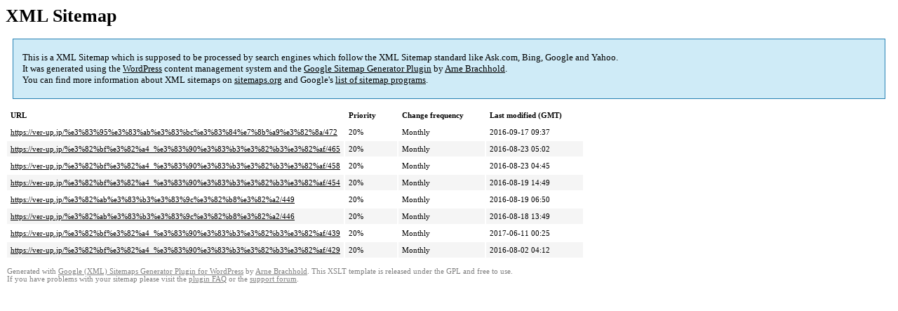

--- FILE ---
content_type: text/html; charset=UTF-8
request_url: https://ver-up.jp/sitemap-pt-post-2016-08.html
body_size: 1501
content:
<!DOCTYPE html PUBLIC "-//W3C//DTD HTML 4.0 Transitional//EN" "http://www.w3.org/TR/REC-html40/loose.dtd">
<html xmlns="http://www.w3.org/1999/xhtml" xmlns:html="http://www.w3.org/TR/REC-html40" xmlns:sitemap="http://www.sitemaps.org/schemas/sitemap/0.9"><head><title>XML Sitemap</title><meta http-equiv="Content-Type" content="text/html; charset=utf-8"/><meta name="robots" content="noindex,follow"/><style type="text/css">
					body {
						font-family:"Lucida Grande","Lucida Sans Unicode",Tahoma,Verdana;
						font-size:13px;
					}
					
					#intro {
						background-color:#CFEBF7;
						border:1px #2580B2 solid;
						padding:5px 13px 5px 13px;
						margin:10px;
					}
					
					#intro p {
						line-height:	16.8667px;
					}
					#intro strong {
						font-weight:normal;
					}
					
					td {
						font-size:11px;
					}
					
					th {
						text-align:left;
						padding-right:30px;
						font-size:11px;
					}
					
					tr.high {
						background-color:whitesmoke;
					}
					
					#footer {
						padding:2px;
						margin-top:10px;
						font-size:8pt;
						color:gray;
					}
					
					#footer a {
						color:gray;
					}
					
					a {
						color:black;
					}
				</style></head><body><h1 xmlns="">XML Sitemap</h1><div xmlns="" id="intro"><p>
                This is a XML Sitemap which is supposed to be processed by search engines which follow the XML Sitemap standard like Ask.com, Bing, Google and Yahoo.<br/>
                It was generated using the <a rel="external nofollow" href="http://wordpress.org/">WordPress</a> content management system and the <strong><a rel="external nofollow" href="http://www.arnebrachhold.de/redir/sitemap-home/" title="Google (XML) Sitemaps Generator Plugin for WordPress">Google Sitemap Generator Plugin</a></strong> by <a rel="external nofollow" href="http://www.arnebrachhold.de/">Arne Brachhold</a>.<br/>
                You can find more information about XML sitemaps on <a rel="external nofollow" href="http://sitemaps.org">sitemaps.org</a> and Google's <a rel="external nofollow" href="http://code.google.com/p/sitemap-generators/wiki/SitemapGenerators">list of sitemap programs</a>.
            </p></div><div xmlns="" id="content"><table cellpadding="5"><tr style="border-bottom:1px black solid;"><th>URL</th><th>Priority</th><th>Change frequency</th><th>Last modified (GMT)</th></tr><tr><td><a href="https://ver-up.jp/%e3%83%95%e3%83%ab%e3%83%bc%e3%83%84%e7%8b%a9%e3%82%8a/472">https://ver-up.jp/%e3%83%95%e3%83%ab%e3%83%bc%e3%83%84%e7%8b%a9%e3%82%8a/472</a></td><td>20%</td><td>Monthly</td><td>2016-09-17 09:37</td></tr><tr class="high"><td><a href="https://ver-up.jp/%e3%82%bf%e3%82%a4_%e3%83%90%e3%83%b3%e3%82%b3%e3%82%af/465">https://ver-up.jp/%e3%82%bf%e3%82%a4_%e3%83%90%e3%83%b3%e3%82%b3%e3%82%af/465</a></td><td>20%</td><td>Monthly</td><td>2016-08-23 05:02</td></tr><tr><td><a href="https://ver-up.jp/%e3%82%bf%e3%82%a4_%e3%83%90%e3%83%b3%e3%82%b3%e3%82%af/458">https://ver-up.jp/%e3%82%bf%e3%82%a4_%e3%83%90%e3%83%b3%e3%82%b3%e3%82%af/458</a></td><td>20%</td><td>Monthly</td><td>2016-08-23 04:45</td></tr><tr class="high"><td><a href="https://ver-up.jp/%e3%82%bf%e3%82%a4_%e3%83%90%e3%83%b3%e3%82%b3%e3%82%af/454">https://ver-up.jp/%e3%82%bf%e3%82%a4_%e3%83%90%e3%83%b3%e3%82%b3%e3%82%af/454</a></td><td>20%</td><td>Monthly</td><td>2016-08-19 14:49</td></tr><tr><td><a href="https://ver-up.jp/%e3%82%ab%e3%83%b3%e3%83%9c%e3%82%b8%e3%82%a2/449">https://ver-up.jp/%e3%82%ab%e3%83%b3%e3%83%9c%e3%82%b8%e3%82%a2/449</a></td><td>20%</td><td>Monthly</td><td>2016-08-19 06:50</td></tr><tr class="high"><td><a href="https://ver-up.jp/%e3%82%ab%e3%83%b3%e3%83%9c%e3%82%b8%e3%82%a2/446">https://ver-up.jp/%e3%82%ab%e3%83%b3%e3%83%9c%e3%82%b8%e3%82%a2/446</a></td><td>20%</td><td>Monthly</td><td>2016-08-18 13:49</td></tr><tr><td><a href="https://ver-up.jp/%e3%82%bf%e3%82%a4_%e3%83%90%e3%83%b3%e3%82%b3%e3%82%af/439">https://ver-up.jp/%e3%82%bf%e3%82%a4_%e3%83%90%e3%83%b3%e3%82%b3%e3%82%af/439</a></td><td>20%</td><td>Monthly</td><td>2017-06-11 00:25</td></tr><tr class="high"><td><a href="https://ver-up.jp/%e3%82%bf%e3%82%a4_%e3%83%90%e3%83%b3%e3%82%b3%e3%82%af/429">https://ver-up.jp/%e3%82%bf%e3%82%a4_%e3%83%90%e3%83%b3%e3%82%b3%e3%82%af/429</a></td><td>20%</td><td>Monthly</td><td>2016-08-02 04:12</td></tr></table></div><div id="footer">
					Generated with <a rel="external nofollow" href="http://www.arnebrachhold.de/redir/sitemap-home/" title="Google (XML) Sitemap Generator Plugin for WordPress">Google (XML) Sitemaps Generator Plugin for WordPress</a> by <a rel="external nofollow" href="http://www.arnebrachhold.de/">Arne Brachhold</a>. This XSLT template is released under the GPL and free to use.<br/>
					If you have problems with your sitemap please visit the <a rel="external nofollow" href="http://www.arnebrachhold.de/redir/sitemap-x-faq/" title="Google (XML) sitemaps FAQ">plugin FAQ</a> or the <a rel="external nofollow" href="https://wordpress.org/support/plugin/google-sitemap-generator">support forum</a>.
				</div></body></html>
